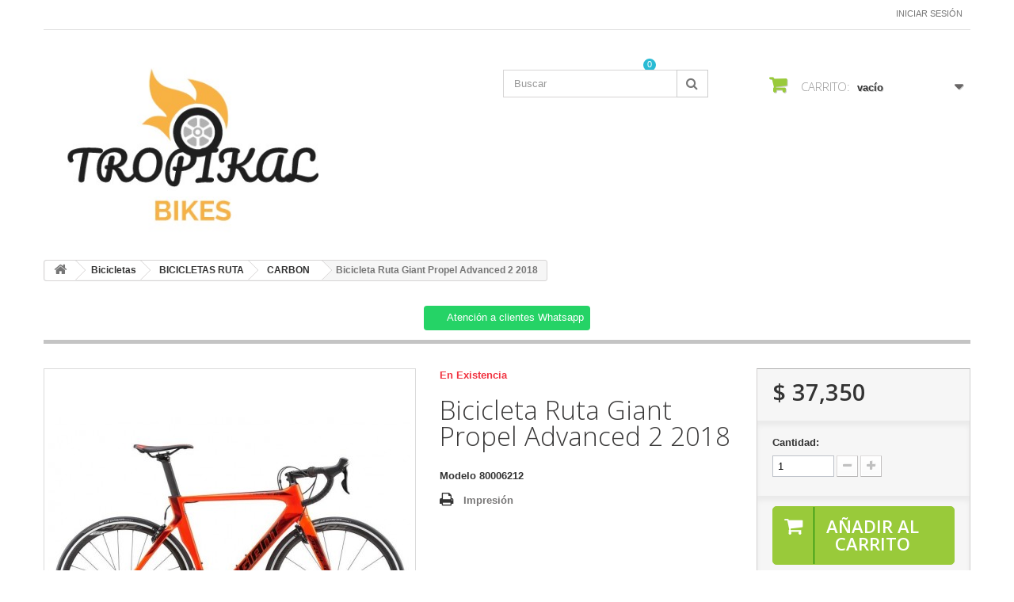

--- FILE ---
content_type: text/javascript
request_url: https://tropikalbikes.com.mx/modules/askforaquotemodul/views/js/checkmess.js
body_size: 1625
content:
/**
* 2007-2023 PrestaShop
*
* NOTICE OF LICENSE
*
* This source file is subject to the Academic Free License (AFL 3.0)
* that is bundled with this package in the file LICENSE.txt.
* It is also available through the world-wide-web at this URL:
* http://opensource.org/licenses/afl-3.0.php
* If you did not receive a copy of the license and are unable to
* obtain it through the world-wide-web, please send an email
* to license@buy-addons.com so we can send you a copy immediately.
*
* DISCLAIMER
*
* Do not edit or add to this file if you wish to upgrade PrestaShop to newer
* versions in the future. If you wish to customize PrestaShop for your
* needs please refer to http://www.prestashop.com for more information.
*
* @author    Buy-addons    <contact@buy-addons.com>
* @copyright 2007-2023 Buy-addons
* @license   http://opensource.org/licenses/afl-3.0.php  Academic Free License (AFL 3.0)
*  International Registered Trademark & Property of PrestaShop SA
*/


jQuery(document).ready(function(){
	jQuery('.btn_messages').click(function(){
		var content_mess = jQuery('.content_mess_dbboo').val();
		var check = 1;
			if(content_mess == ''){
				jQuery(".text_message_adm textarea").css("border-color", "red");
				check = 0;
			}
			if(email_from == ''){
				
				jQuery(".show_warning").show();
				jQuery(".show_warning").fadeOut(5000);
				check = 0;
			}
			if(name_from == ''){
				
				jQuery(".show_warning").show();
				jQuery(".show_warning").fadeOut(5000);
				check = 0;
			}
		if(check == 0){
			return false;
		}else{
			return true;
		}
		
	});
});

